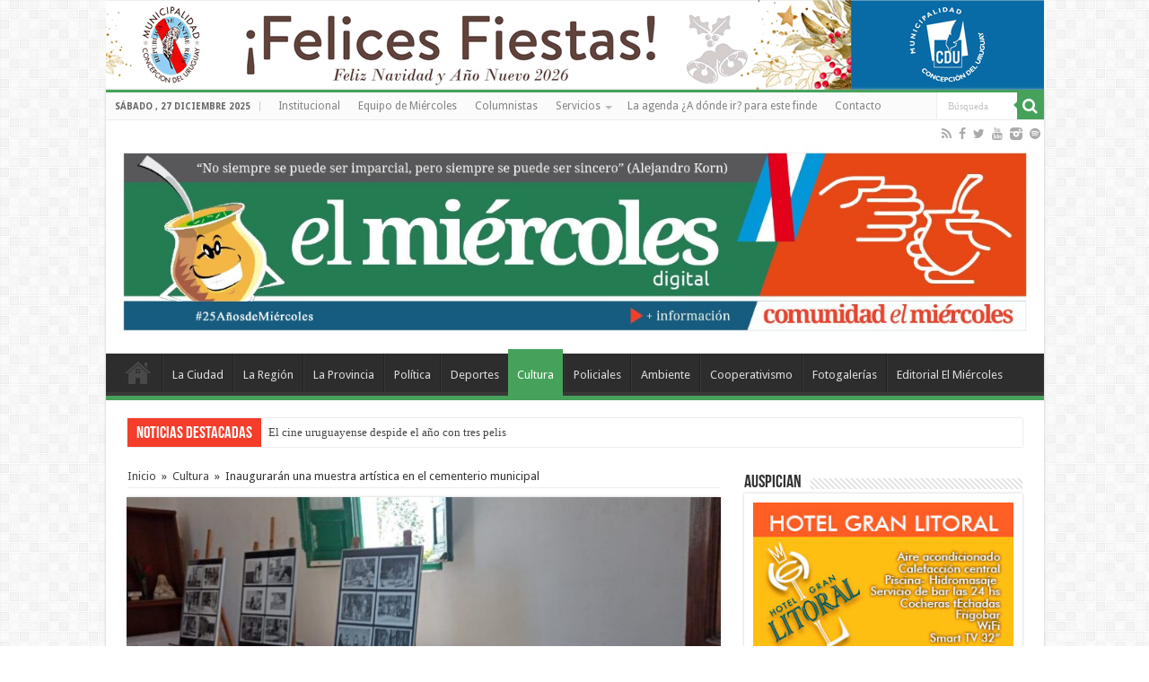

--- FILE ---
content_type: text/plain
request_url: https://www.google-analytics.com/j/collect?v=1&_v=j102&a=111447407&t=pageview&_s=1&dl=https%3A%2F%2Fwww.elmiercolesdigital.com.ar%2Finauguraran-una-muestra-artistica-en-el-cementerio-municipal%2F&ul=en-us%40posix&dt=Inaugurar%C3%A1n%20una%20muestra%20art%C3%ADstica%20en%20el%20cementerio%20municipal%20-%20El%20Mi%C3%A9rcoles%20Digital&sr=1280x720&vp=1280x720&_u=IEBAAEABAAAAACAAI~&jid=537673293&gjid=733526298&cid=962197103.1766808082&tid=UA-68169868-1&_gid=142037314.1766808082&_r=1&_slc=1&z=977536091
body_size: -454
content:
2,cG-1GNR9TWG6V